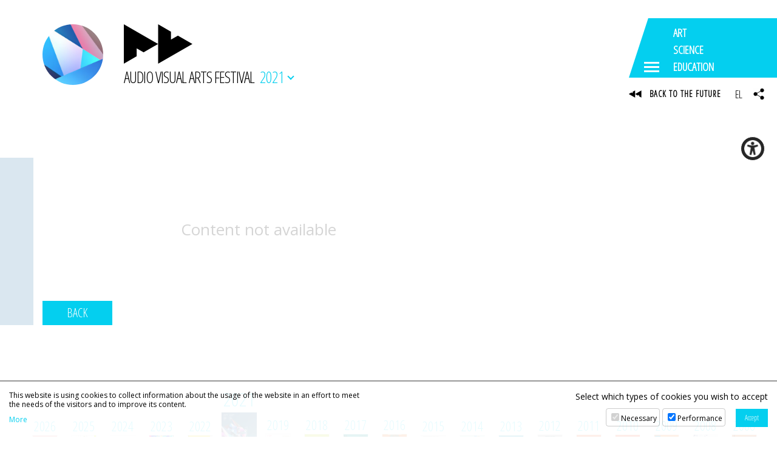

--- FILE ---
content_type: text/html; charset=UTF-8
request_url: https://avarts.ionio.gr/festival/2021/en/news/28039
body_size: 8934
content:
	<!DOCTYPE html>
<html lang="en-GB">
<head>
<meta charset="utf-8" />
<meta name="viewport" content="width=device-width, initial-scale=1" />
<meta name="google-site-verification" content="IlfgkIBQ7nd4KMs3NQen-2Fdi113i5pd8lxH9vmJpDQ" />

	<title>14th Audiovisual Arts Festival | NEWS</title>
	<meta name="description" content="The Audiovisual Arts Festival hosts the results of the artistic and scientific work developed by the Department of Audio and Visual Arts of the Ionian University" />
	<!-- OG META -->
	<meta property="og:title" content="14th Audiovisual Arts Festival | NEWS" />
	<meta property="og:type" content="website" />
	<meta property="og:description" content="The Audiovisual Arts Festival hosts the results of the artistic and scientific work developed by the Department of Audio and Visual Arts of the Ionian University" />
	<meta property="og:image" content="https://ionio.gr/images/content/news/28000-28999/IU-ni-28039-49094.jpg" />
	<meta property="og:url" content="https://avarts.ionio.gr/festival/2021/en/news/28039" />
	<!-- TWITTER META -->
	<meta name="twitter:card" content="summary" />
	<meta name="twitter:site" content="@myionio" />
	<meta name="twitter:creator" content="@myionio" />
	<meta name="twitter:title" content="14th Audiovisual Arts Festival | NEWS" />
	<meta name="twitter:description" content="The Audiovisual Arts Festival hosts the results of the artistic and scientific work developed by the Department of Audio and Visual Arts of the Ionian University" />
	<meta name="twitter:image" content="https://ionio.gr/images/content/news/28000-28999/IU-ni-28039-49094.jpg" />	
	<link href="https://avarts.ionio.gr/festival/favicon.ico" rel="shortcut icon" />
<!--*************************************************************************** CSS -->
<link href="https://fonts.googleapis.com/css?family=Open+Sans+Condensed:300|Open+Sans:400,400i,700,700i&display=swap&subset=greek" rel="stylesheet"> 
<link rel="stylesheet" type="text/css" href="https://ionio.gr/commons/css/bootstrap_i.min.css" />
<link rel="stylesheet" type="text/css" href="https://ionio.gr/commons/inclusive/css_frontend_inclusive_v2.css" />
<link rel="stylesheet" type="text/css" href="https://avarts.ionio.gr/festival/scripts/festival.css?1769343506" />
<link rel="stylesheet" type="text/css" href="https://avarts.ionio.gr/festival/years/2021/style.css?1769343506" />
<!-- ******************************************************************** JAVASCRIPT -->
<script src="https://ionio.gr/commons/inclusive/js_frontend_inclusive_v2_no_cookies.js"></script>

	<script>
		window.dataLayer = window.dataLayer || [];
		function gtag(){dataLayer.push(arguments);}
		gtag('consent', 'default', {
		  'ad_storage': 'denied',
		  'analytics_storage': 'denied',
		  'ad_user_data': 'denied',
		  'ad_personalization': 'denied',
		});
	</script>
<!-- Google tag (gtag.js) -->
<script async src="https://www.googletagmanager.com/gtag/js?id=G-HEGF20QQ31"></script>
<script>
  window.dataLayer = window.dataLayer || [];
  function gtag(){dataLayer.push(arguments);}
  gtag('js', new Date());

  gtag('config', 'G-HEGF20QQ31');
</script>
		<script>ac_short_lang='en';</script>
<script src="https://code.responsivevoice.org/responsivevoice.js?key=NwkdKqbw"></script>
<script src="https://ionio.gr/commons/scripts/accessibility.js"></script>
<script src="https://avarts.ionio.gr/festival/scripts/festival.js"></script>
</head>

<body id="top" class="home">



<div class="wrap" id="header-wrap">
	<div class="container">
		<div class="row">
			<div class="col-sm-12">
				<a id="logo" href="https://avarts.ionio.gr/festival/2021/en">
					<span id="logo-g" style="background-image:url(https://avarts.ionio.gr/festival/years/2021/images/logo_img.jpg);"></span>
					<span id="logo-t">
						
<svg class="logo-svg" version="1.1" xmlns="http://www.w3.org/2000/svg" xmlns:xlink="http://www.w3.org/1999/xlink" x="0px" y="0px" viewBox="0 0 150 86.56" enable-background="new 0 0 150 86.56" xml:space="preserve">
<g>
	<polygon fill-rule="evenodd" clip-rule="evenodd" points="0,86.56 0,0 75,43.314 75,0 103.082,16.183 103.082,33.658 118.245,24.887 150,43.247 75,86.56 75,43.314 43.246,61.639 28.082,52.901 28.082,70.376 	"/>
</g>
</svg>
						<span id="logo-t-text">AUDIO VISUAL ARTS FESTIVAL</span>
					</span>
				</a>
				<span id="year-selector-text">2021<span></span></span>
			</div>
		</div>
	</div>
	<div class="commons-share-wrap">
<a class="commons-share-icon"><img src="https://avarts.ionio.gr/festival/images/icon_share_b.png" alt="ShareThis"></a>
<div class="shareon">
<a class="facebook"></a>
<a class="twitter"></a>
<a class="viber"></a>
<a class="linkedin"></a>
<a class="pinterest"></a>
<a class="reddit"></a>
<a class="email"></a>
<div class="print"></div>
</div>
</div>
</div>

	<div class="wrap content-wrap wrap-news content-wrap-page">
		<div class="container">
			<div class="row">
				<div class="col-md-12 page-col">
					<div class="page-col-left-color"></div>
					
<div class="uc">Content not available</div>

<br /><a class="button" href="javascript:history.go(-1)">BACK</a>
				</div>
			</div>
		</div>
	</div>


<div class="wrap hidden-xs hidden-sm hidden-md" id="dock-wrap">
<div class="dock-container">
<a class="dock-item " href="https://avarts.ionio.gr/festival/2026/en/"><span class="dock-label">2026</span><img src="https://avarts.ionio.gr/festival/years/2026/images/poster_thumb_en.jpg" alt="2026"><span class="dock-shadow"></span></a>
<a class="dock-item " href="https://avarts.ionio.gr/festival/2025/en/"><span class="dock-label">2025</span><img src="https://avarts.ionio.gr/festival/years/2025/images/poster_thumb_en.jpg" alt="2025"><span class="dock-shadow"></span></a>
<a class="dock-item " href="https://avarts.ionio.gr/festival/2024/en/"><span class="dock-label">2024</span><img src="https://avarts.ionio.gr/festival/years/2024/images/poster_thumb_en.jpg" alt="2024"><span class="dock-shadow"></span></a>
<a class="dock-item " href="https://avarts.ionio.gr/festival/2023/en/"><span class="dock-label">2023</span><img src="https://avarts.ionio.gr/festival/years/2023/images/poster_thumb_en.jpg" alt="2023"><span class="dock-shadow"></span></a>
<a class="dock-item " href="https://avarts.ionio.gr/festival/2022/en/"><span class="dock-label">2022</span><img src="https://avarts.ionio.gr/festival/years/2022/images/poster_thumb_en.jpg" alt="2022"><span class="dock-shadow"></span></a>
<a class="dock-item selected" href="https://avarts.ionio.gr/festival/2021/en/"><span class="dock-label">2021</span><img src="https://avarts.ionio.gr/festival/years/2021/images/poster_thumb_en.jpg" alt="2021"><span class="dock-shadow"></span></a>
<a class="dock-item " href="https://avarts.ionio.gr/festival/2019/en/"><span class="dock-label">2019</span><img src="https://avarts.ionio.gr/festival/years/2019/images/poster_thumb_en.jpg" alt="2019"><span class="dock-shadow"></span></a>
<a class="dock-item " href="https://avarts.ionio.gr/festival/2018/en/"><span class="dock-label">2018</span><img src="https://avarts.ionio.gr/festival/years/2018/images/poster_thumb_en.jpg" alt="2018"><span class="dock-shadow"></span></a>
<a class="dock-item " href="https://avarts.ionio.gr/festival/2017/en/"><span class="dock-label">2017</span><img src="https://avarts.ionio.gr/festival/years/2017/images/poster_thumb_en.jpg" alt="2017"><span class="dock-shadow"></span></a>
<a class="dock-item " href="https://avarts.ionio.gr/festival/2016/en/"><span class="dock-label">2016</span><img src="https://avarts.ionio.gr/festival/years/2016/images/poster_thumb_en.jpg" alt="2016"><span class="dock-shadow"></span></a>
<a class="dock-item " href="https://avarts.ionio.gr/festival/2015/en/"><span class="dock-label">2015</span><img src="https://avarts.ionio.gr/festival/years/2015/images/poster_thumb_en.jpg" alt="2015"><span class="dock-shadow"></span></a>
<a class="dock-item " href="https://avarts.ionio.gr/festival/2014/en/"><span class="dock-label">2014</span><img src="https://avarts.ionio.gr/festival/years/2014/images/poster_thumb_en.jpg" alt="2014"><span class="dock-shadow"></span></a>
<a class="dock-item " href="https://avarts.ionio.gr/festival/2013/en/"><span class="dock-label">2013</span><img src="https://avarts.ionio.gr/festival/years/2013/images/poster_thumb_en.jpg" alt="2013"><span class="dock-shadow"></span></a>
<a class="dock-item " href="https://avarts.ionio.gr/festival/2012/en/"><span class="dock-label">2012</span><img src="https://avarts.ionio.gr/festival/years/2012/images/poster_thumb_en.jpg" alt="2012"><span class="dock-shadow"></span></a>
<a class="dock-item " href="https://avarts.ionio.gr/festival/2011/en/"><span class="dock-label">2011</span><img src="https://avarts.ionio.gr/festival/years/2011/images/poster_thumb_en.jpg" alt="2011"><span class="dock-shadow"></span></a>
<a class="dock-item " href="https://avarts.ionio.gr/festival/2010/en/"><span class="dock-label">2010</span><img src="https://avarts.ionio.gr/festival/years/2010/images/poster_thumb_en.jpg" alt="2010"><span class="dock-shadow"></span></a>
<a class="dock-item " href="https://avarts.ionio.gr/festival/2009/en/"><span class="dock-label">2009</span><img src="https://avarts.ionio.gr/festival/years/2009/images/poster_thumb_en.jpg" alt="2009"><span class="dock-shadow"></span></a>
<a class="dock-item " href="https://avarts.ionio.gr/festival/2008/en/"><span class="dock-label">2008</span><img src="https://avarts.ionio.gr/festival/years/2008/images/poster_thumb_en.jpg" alt="2008"><span class="dock-shadow"></span></a>
<a class="dock-item " href="https://avarts.ionio.gr/festival/2006/en/"><span class="dock-label">2006</span><img src="https://avarts.ionio.gr/festival/years/2006/images/poster_thumb_en.jpg" alt="2006"><span class="dock-shadow"></span></a>
</div>
</div>

<div class="wrap" id="logos-wrap">
	<div class="container-fluid">
		<div class="row">
			<div class="col-md-3 t-center center-sm">
				<a href="https://avarts.ionio.gr/festival/2021/en/events/"><div class="av-logo-events">
<svg class="logo-svg" version="1.1" xmlns="http://www.w3.org/2000/svg" xmlns:xlink="http://www.w3.org/1999/xlink" x="0px" y="0px" viewBox="0 0 150 86.56" enable-background="new 0 0 150 86.56" xml:space="preserve">
<g>
	<polygon fill-rule="evenodd" clip-rule="evenodd" points="0,86.56 0,0 75,43.314 75,0 103.082,16.183 103.082,33.658 118.245,24.887 150,43.247 75,86.56 75,43.314 43.246,61.639 28.082,52.901 28.082,70.376 	"/>
</g>
</svg>
</a></div>
			</div>		
			<div class="col-md-3 t-center center-sm">
				<a target="_blank" href="https://avarts.ionio.gr/dcac/"><img src="https://avarts.ionio.gr/festival/images/logo_dcac.png" alt="DCAC"/></a><br /><br /><br />
			</div>
			<div class="col-md-3 t-center center-sm">
				<a target="_blank" href="https://avarts.ionio.gr/school/"><img src="https://avarts.ionio.gr/festival/images/logo_summer.png" alt="school"/></a><br /><br /><br />
			</div>
			<div class="col-md-3 t-center center-sm">
				<a target="_blank" href="https://avarts.ionio.gr/festival/2025/en/akoysmata/"><img src="https://avarts.ionio.gr/festival/images/logo_akousmata.png" alt="akousmata"/></a><br /><br /><br />
			</div>
				
		</div>
	</div>
</div>
<div class="wrap calendar-wrap-news" id="calendar-wrap">
<div class="container">
<div class="row">
<div class="col-md-5 col-lg-4 t-center">Choose the date and check the events</div><div class="col-md-7 col-lg-8"><br></div>
<div id="calendar-month" class="col-md-5 col-lg-4">
<div id="calendar-month-data" data-month="5" data-year="2021"></div>
<table class="calendar-table"><tr>
<td></td>
<td><a class="calendar-nav" onclick="ajax_calendar_month('en','4','2021','https://avarts.ionio.gr/festival/scripts')" href="javascript:void(0)">&lt;</a></td>
<td colspan="3"><div class="calendar-title">May 2021</div></td>
<td><a class="calendar-nav" onclick="ajax_calendar_month('en','6','2021','https://avarts.ionio.gr/festival/scripts')" href="javascript:void(0)">&gt;</a></td>
<td></td>
</tr>
<tr class="calendar-days">
<td>Mo</td>
<td>Tu</td>
<td>We</td>
<td>Th</td>
<td>Fr</td>
<td>Sa</td>
<td>Su</td>
</tr>
<tr class="calendar-dates">
<td class="calendar-empty"></td>
<td class="calendar-empty"></td>
<td class="calendar-empty"></td>
<td class="calendar-empty"></td>
<td class="calendar-empty"></td>
<td data-cdate="2021-05-01" class="calendar-td" title="01-05-2021" ><div class="calendar-td-box">1</div></td>
<td data-cdate="2021-05-02" class="calendar-td" title="02-05-2021" ><div class="calendar-td-box">2</div></td>
</tr>
<tr class="calendar-dates">
<td data-cdate="2021-05-03" class="calendar-td" title="03-05-2021" ><div class="calendar-td-box">3</div></td>
<td data-cdate="2021-05-04" class="calendar-td" title="04-05-2021" ><div class="calendar-td-box">4</div></td>
<td data-cdate="2021-05-05" class="calendar-td" title="05-05-2021" ><div class="calendar-td-box">5</div></td>
<td data-cdate="2021-05-06" class="calendar-td" title="06-05-2021" ><div class="calendar-td-box">6</div></td>
<td data-cdate="2021-05-07" class="calendar-td" title="07-05-2021" ><div class="calendar-td-box">7</div></td>
<td data-cdate="2021-05-08" class="calendar-td" title="08-05-2021" ><div class="calendar-td-box">8</div></td>
<td data-cdate="2021-05-09" class="calendar-td" title="09-05-2021" ><div class="calendar-td-box">9</div></td>
</tr>
<tr class="calendar-dates">
<td data-cdate="2021-05-10" class="calendar-td" title="10-05-2021" ><div class="calendar-td-box">10</div></td>
<td data-cdate="2021-05-11" class="calendar-td" title="11-05-2021" ><div class="calendar-td-box">11</div></td>
<td data-cdate="2021-05-12" class="calendar-td" title="12-05-2021" ><div class="calendar-td-box">12</div></td>
<td data-cdate="2021-05-13" class="calendar-td tp active selected" title="13-05-2021" onclick="ajax_calendar_day('en','2021-05-13', this, 'https://avarts.ionio.gr/festival/scripts');"><div class="calendar-td-box">13<div class="calendar-td-info"><span></span><span></span><span></span></div></div></td>
<td data-cdate="2021-05-14" class="calendar-td tp active" title="14-05-2021" onclick="ajax_calendar_day('en','2021-05-14', this, 'https://avarts.ionio.gr/festival/scripts');"><div class="calendar-td-box">14<div class="calendar-td-info"><span></span></div></div></td>
<td data-cdate="2021-05-15" class="calendar-td tp active" title="15-05-2021" onclick="ajax_calendar_day('en','2021-05-15', this, 'https://avarts.ionio.gr/festival/scripts');"><div class="calendar-td-box">15<div class="calendar-td-info"><span></span><span></span><span></span><span></span><span></span></div></div></td>
<td data-cdate="2021-05-16" class="calendar-td tp active" title="16-05-2021" onclick="ajax_calendar_day('en','2021-05-16', this, 'https://avarts.ionio.gr/festival/scripts');"><div class="calendar-td-box">16<div class="calendar-td-info"><span></span><span></span></div></div></td>
</tr>
<tr class="calendar-dates">
<td data-cdate="2021-05-17" class="calendar-td tp active" title="17-05-2021" onclick="ajax_calendar_day('en','2021-05-17', this, 'https://avarts.ionio.gr/festival/scripts');"><div class="calendar-td-box">17<div class="calendar-td-info"><span></span><span></span><span></span><span></span></div></div></td>
<td data-cdate="2021-05-18" class="calendar-td tp active" title="18-05-2021" onclick="ajax_calendar_day('en','2021-05-18', this, 'https://avarts.ionio.gr/festival/scripts');"><div class="calendar-td-box">18<div class="calendar-td-info"><span></span><span></span><span></span><span></span><span></span><span></span></div></div></td>
<td data-cdate="2021-05-19" class="calendar-td tp active" title="19-05-2021" onclick="ajax_calendar_day('en','2021-05-19', this, 'https://avarts.ionio.gr/festival/scripts');"><div class="calendar-td-box">19<div class="calendar-td-info"><span></span><span></span></div></div></td>
<td data-cdate="2021-05-20" class="calendar-td tp active" title="20-05-2021" onclick="ajax_calendar_day('en','2021-05-20', this, 'https://avarts.ionio.gr/festival/scripts');"><div class="calendar-td-box">20<div class="calendar-td-info"><span></span><span></span><span></span><span></span></div></div></td>
<td data-cdate="2021-05-21" class="calendar-td tp active" title="21-05-2021" onclick="ajax_calendar_day('en','2021-05-21', this, 'https://avarts.ionio.gr/festival/scripts');"><div class="calendar-td-box">21<div class="calendar-td-info"><span></span><span></span></div></div></td>
<td data-cdate="2021-05-22" class="calendar-td tp active" title="22-05-2021" onclick="ajax_calendar_day('en','2021-05-22', this, 'https://avarts.ionio.gr/festival/scripts');"><div class="calendar-td-box">22<div class="calendar-td-info"><span></span></div></div></td>
<td data-cdate="2021-05-23" class="calendar-td tp active" title="23-05-2021" onclick="ajax_calendar_day('en','2021-05-23', this, 'https://avarts.ionio.gr/festival/scripts');"><div class="calendar-td-box">23<div class="calendar-td-info"><span></span><span></span><span></span><span></span><span></span></div></div></td>
</tr>
<tr class="calendar-dates">
<td data-cdate="2021-05-24" class="calendar-td tp active" title="24-05-2021" onclick="ajax_calendar_day('en','2021-05-24', this, 'https://avarts.ionio.gr/festival/scripts');"><div class="calendar-td-box">24<div class="calendar-td-info"><span></span><span></span><span></span></div></div></td>
<td data-cdate="2021-05-25" class="calendar-td tp active" title="25-05-2021" onclick="ajax_calendar_day('en','2021-05-25', this, 'https://avarts.ionio.gr/festival/scripts');"><div class="calendar-td-box">25<div class="calendar-td-info"><span></span><span></span></div></div></td>
<td data-cdate="2021-05-26" class="calendar-td tp active" title="26-05-2021" onclick="ajax_calendar_day('en','2021-05-26', this, 'https://avarts.ionio.gr/festival/scripts');"><div class="calendar-td-box">26<div class="calendar-td-info"><span></span><span></span><span></span><span></span><span></span></div></div></td>
<td data-cdate="2021-05-27" class="calendar-td tp active" title="27-05-2021" onclick="ajax_calendar_day('en','2021-05-27', this, 'https://avarts.ionio.gr/festival/scripts');"><div class="calendar-td-box">27<div class="calendar-td-info"><span></span><span></span><span></span><span></span></div></div></td>
<td data-cdate="2021-05-28" class="calendar-td tp active" title="28-05-2021" onclick="ajax_calendar_day('en','2021-05-28', this, 'https://avarts.ionio.gr/festival/scripts');"><div class="calendar-td-box">28<div class="calendar-td-info"><span></span><span></span><span></span><span></span><span></span><span></span><span></span><span></span><span></span></div></div></td>
<td data-cdate="2021-05-29" class="calendar-td tp active" title="29-05-2021" onclick="ajax_calendar_day('en','2021-05-29', this, 'https://avarts.ionio.gr/festival/scripts');"><div class="calendar-td-box">29<div class="calendar-td-info"><span></span><span></span><span></span><span></span><span></span><span></span><span></span></div></div></td>
<td data-cdate="2021-05-30" class="calendar-td tp active" title="30-05-2021" onclick="ajax_calendar_day('en','2021-05-30', this, 'https://avarts.ionio.gr/festival/scripts');"><div class="calendar-td-box">30<div class="calendar-td-info"><span></span><span></span></div></div></td>
</tr>
<tr class="calendar-dates">
<td data-cdate="2021-05-31" class="calendar-td tp active" title="31-05-2021" onclick="ajax_calendar_day('en','2021-05-31', this, 'https://avarts.ionio.gr/festival/scripts');"><div class="calendar-td-box">31<div class="calendar-td-info"><span></span><span></span></div></div></td>
<td class="calendar-empty"></td>
<td class="calendar-empty"></td>
<td class="calendar-empty"></td>
<td class="calendar-empty"></td>
<td class="calendar-empty"></td>
<td class="calendar-empty"></td>
</tr>
</table>
</div><div id="calendar-day" data-where="" class="calendar-day col-md-7 col-lg-8">
<div data-cdate="2021-05-13" class="calendar-date-title">
Thursday 13-05-2021</div>
<div class="calendar-event-list current">
<div class="cal-event-block">
<div class="cal-event-time">20:00-21:30</div>
<div class="cal-event-title"><a href="https://avarts.ionio.gr/festival/2021/en/events/185/">Opening</a></div>
<a target="_blank" class="cal-event-calendar-icon" href="https://calendar.google.com/calendar/render?action=TEMPLATE&dates=20210513T200000%2F20210513T213000&text=Opening"></a>
</div>
<div class="cal-event-block">
<div class="cal-event-time">21:30-23:35</div>
<div class="cal-event-title"><a href="https://avarts.ionio.gr/festival/2021/en/events/178/">Postgraduate Exhibition</a></div>
<a target="_blank" class="cal-event-calendar-icon" href="https://calendar.google.com/calendar/render?action=TEMPLATE&dates=20210513T213000%2F20210513T233500&text=Postgraduate+Exhibition"></a>
</div>
<div class="cal-event-block">
<div class="cal-event-time">23:35-00:05</div>
<div class="cal-event-title"><a href="https://avarts.ionio.gr/festival/2021/en/events/182/">Alumni Exhibition</a></div>
<a target="_blank" class="cal-event-calendar-icon" href="https://calendar.google.com/calendar/render?action=TEMPLATE&dates=20210513T233500%2F20210513T000500&text=Alumni+Exhibition"></a>
</div>
</div>
</div></div></div></div>
<div class="wrap" id="parallax-wrap" style="background-image:url('https://avarts.ionio.gr/festival/years/2021/images/parallax.jpg');">
	<div class="overlay" id="parallax-overlay"></div>
	<div class="container">
		<div class="row">
			<div class="col-md-3">
				
				<h3>RELATED WEBSITES</h3>
				<ul class="small">
				<li><a href="https://ionio.gr">Ionian University</a></li>
				<li><a href="https://avarts.ionio.gr">Department of Audio &amp; Visual Arts</a></li>
				<li><a href="https://music.ionio.gr">Department of Music Studies</a></li>
				</ul>
				<div id="bottom-icons">
					<a class="top-icon" target="_blank" href="https://www.facebook.com/AudiovisualArtsFestival/">
						<span class="flip"></span>
						<span class="txt"><img src="https://avarts.ionio.gr/festival/images/icon_fb2.png" alt="F"/></span>
					</a>
					<a class="top-icon" target="_blank" href="https://www.instagram.com/_audiovisualartsfestival_/">
						<span class="flip"></span>
						<span class="txt"><img src="https://avarts.ionio.gr/festival/images/icon_ig2.png" alt="Ι"/></span>
					</a>
				</div>
			</div>
			<div class="col-md-3">
				<h3>VENUES</h3>
				<ul><li>Ionian Academy</li><li>Department of Audio & Visual Arts</li></ul>			</div>
			<div class="col-md-6">
				<h3>SPONSORS</h3>
				<div class="row"><div class="col-sm-12 col-md-6">
<div class="sponsors-category-title-shortlist">Collaborations</div><div class="sponsors-wrap-shortlist sponsors-wrap-shortlist-148"><a class="partner-link" title="" href="https://www.adaf.gr/" target="_blank"><span class="partner-title">Athens Digital Arts Festival</span></a><a class="partner-link" title="" href="http://www.eastn.eu/" target="_blank"><span class="partner-title">EASTN-DC</span></a><a class="partner-link" title="" href="http://www.essim.gr/gr/about.html" target="_blank"><span class="partner-title">HELMCA -Hellenic Electroacoustic Music Composers Association</span></a><a class="partner-link" title="" href="https://kedivim.ionio.gr/" target="_blank"><span class="partner-title">KEDIVIM</span></a><a class="partner-link" title="" href="https://urc.uowm.gr/" target="_blank"><span class="partner-title">URC TEMENUS</span></a></div>
<div class="sponsors-category-title-shortlist">Supported by</div><div class="sponsors-wrap-shortlist sponsors-wrap-shortlist-143"><a class="partner-link" title="" href="http://photoleke.ning.com/" target="_blank"><span class="partner-title">Corfu Photography Club</span></a><a class="partner-link" title="" href="https://pin.gov.gr/home" target="_blank"><span class="partner-title">Ionian Islands Region</span></a><a class="partner-link" title="" href="http://www.corfu.gr/web/guest/home" target="_blank"><span class="partner-title">Municipality of Corfu</span></a><a class="partner-link" title="" href="https://www.facebook.com/pekerkyras" target="_blank"><span class="partner-title">Scouts of Corfu</span></a></div>
<div class="sponsors-category-title-shortlist">Communication</div><div class="sponsors-wrap-shortlist sponsors-wrap-shortlist-127"><a class="partner-link" title="" href="https://corfustories.com/" target="_blank"><span class="partner-title">Corfu Stories</span></a><a class="partner-link" title="" href="https://corfutvnews.gr/" target="_blank"><span class="partner-title">Corfu Tv News</span></a><a class="partner-link" title="" href="http://www.corfuland.gr/" target="_blank"><span class="partner-title">corfuland.gr</span></a><a class="partner-link" title="" href="https://www.corfupress.com/" target="_blank"><span class="partner-title">Corfupress</span></a><a class="partner-link" title="" href="https://www.electropresence.com/fr/accueil" target="_blank"><span class="partner-title">Electropresence</span></a><a class="partner-link" title="" href="https://www.kefaloniapress.gr/" target="_blank"><span class="partner-title">Kefaloniapress</span></a><a class="partner-link" title="" href="https://www.life-news.gr/" target="_blank"><span class="partner-title">Life News</span></a><a class="partner-link" title="" href="https://www.startmediacorfu.gr/" target="_blank"><span class="partner-title">Start</span></a><a class="partner-link" title="" href="https://www.kerkyrasimera.gr/" target="_blank"><span class="partner-title">Η Κέρκυρα Σήμερα</span></a></div></div></div>
			</div>
		</div>
	</div>
</div>

<div class="wrap" id="bottom-wrap">
	<div class="container">
		<div class="row">
			<div class="col-md-4 t-center">
				<a class="tp tooltipstered" target="_blank" href="http://www.ionio.gr/central/en/"><img src="https://avarts.ionio.gr/festival/images/logo_ionio.png" alt="ionio.gr"></a>
			</div>
			<div class="col-md-4 t-center">
				<a class="tp tooltipstered" target="_blank" href="http://avarts.ionio.gr/en/"><img src="https://avarts.ionio.gr/festival/images/logo_avarts.png" alt="avarts.ionio.gr"></a>
			</div>
			<div class="col-md-4 t-center">
				<a class="tp tooltipstered" target="_blank" href="http://music.ionio.gr/en/research/laboratories/#emra"><img src="https://avarts.ionio.gr/festival/images/logo_erimee.png" alt="erimee"></a>
			</div>
					</div>
	</div>
</div>


<div class="overlay fixed" id="menu-overlay"></div>
<div id="menu-icon-wrap">
	<div id="menu-icon">
		
<svg version="1.1" xmlns="http://www.w3.org/2000/svg" xmlns:xlink="http://www.w3.org/1999/xlink" x="0px" y="0px"
	 width="700px" height="400px" viewBox="0 0 700 400" enable-background="new 0 0 700 400" xml:space="preserve">
	<polygon fill-rule="evenodd" clip-rule="evenodd" points="700,400 0,400 130.2,0 700,0 "/>
</svg>

		<div class="menu-icon-dots">
			<span></span><span></span><span></span>
		</div>
		<div class="menu-icon-words">
			<span class="menu-icon-ltrs"><span>ART</span>&nbsp;</span>
			<span class="menu-icon-ltrs"><span>SCIENCE</span>&nbsp;</span>
			<span class="menu-icon-ltrs"><span>EDUCATION</span>&nbsp;</span>
		</div>
	</div>
	<div class="menu-icon-sub">
		<a id="back-icon" href="https://avarts.ionio.gr/festival">
			
<svg class="logo-svg" version="1.1" xmlns="http://www.w3.org/2000/svg" xmlns:xlink="http://www.w3.org/1999/xlink" x="0px" y="0px" viewBox="0 0 150 86.56" enable-background="new 0 0 150 86.56" xml:space="preserve">
<g>
	<polygon fill-rule="evenodd" clip-rule="evenodd" points="0,86.56 0,0 75,43.314 75,0 103.082,16.183 103.082,33.658 118.245,24.887 150,43.247 75,86.56 75,43.314 43.246,61.639 28.082,52.901 28.082,70.376 	"/>
</g>
</svg>

			<span>BACK TO THE FUTURE</span>
		</a>
		<div id="lang-links">
			<a href="https://avarts.ionio.gr/festival/2021/gr/news/28039">EL</a>
		</div>
	</div>
</div>
<div class="mega-menu" id="mega-menu-1">
<div class="container">
<div class="row">
	<div class="col-lg-3 hidden-xs hidden-sm hidden-md"></div>
	<div class="col-xs-6 col-md-4 col-lg-3">	
		<div class="mega-menu-block">
			<div class="mega-menu-title">ART EVENTS</div><a href="https://avarts.ionio.gr/festival/2021/en/events/191/" class="tp mega-menu-thumb" title="FILIPPOS TSITSOPOULOS" style="background-image:url(https://ionio.gr/images/content/events/00001-00999/IU-vi-00191-55421.jpg)"></a><a href="https://avarts.ionio.gr/festival/2021/en/events/166/" class="tp mega-menu-thumb" title="CINEMA" style="background-image:url(https://ionio.gr/images/content/events/00001-00999/IU-vi-00166-11611.jpg)"></a><a href="https://avarts.ionio.gr/festival/2021/en/events/192/" class="tp mega-menu-thumb" title="CHRISTINA MITSANI" style="background-image:url(https://ionio.gr/images/content/events/00001-00999/IU-vi-00192-53699.png)"></a>	
			<div id="events-menu"><div id="events-menu-item-1" class="events-menu-item"><a class="" href="https://avarts.ionio.gr/festival/2021/en/events/screenings">SCREENINGS</a>  </div>
<div id="events-menu-item-2" class="events-menu-item"><a class="" href="https://avarts.ionio.gr/festival/2021/en/events/concerts">CONCERTS</a>  </div>
<div id="events-menu-item-3" class="events-menu-item"><a class="" href="https://avarts.ionio.gr/festival/2021/en/events/activities">ACTIVITIES</a>  </div>
<div id="events-menu-item-4" class="events-menu-item"><a class="" href="https://avarts.ionio.gr/festival/2021/en/events/exhibitions">EXHIBITIONS</a>  </div>
<div id="events-menu-item-5" class="events-menu-item"><a class="" href="https://avarts.ionio.gr/festival/2021/en/events/performance-arts">PERFORMATIVE ARTS</a>  </div>
<div id="events-menu-item-6" class="events-menu-item"><a class="" href="https://avarts.ionio.gr/festival/2021/en/events/interaction-web">INTERACTIVE WORKS</a>  </div>
</div>
		</div>		
		<div class="mega-menu-block">
			<span class="mega-menu-title">EASTN-DC</span>
			<a class="hidden-xs hidden-sm" href="https://avarts.ionio.gr/festival/2021/en/news/20809/"><img class="mega-menu-img" src="https://avarts.ionio.gr/festival/years/2021/images/eastn-dc.png" alt="eastn-dc"/></a>
			<a class="hidden-md hidden-lg" href="https://avarts.ionio.gr/festival/2021/en/news/20809/">2021</a>
		</div>			
	</div>
	<div class="col-xs-6 col-md-4 col-lg-3">
		<div class="mega-menu-block">
			<span class="mega-menu-title">ORGANIZATION</span>
			<div id="orgianization-menu"><div id="orgianization-menu-item-1" class="orgianization-menu-item"><a class="" href="https://avarts.ionio.gr/festival/2021/en/description">DESCRIPTION</a>  </div>
<div id="orgianization-menu-item-2" class="orgianization-menu-item"><a class="" href="https://avarts.ionio.gr/festival/2021/en/venues">VENUES</a>  </div>
<div id="orgianization-menu-item-3" class="orgianization-menu-item"><a class="" href="https://avarts.ionio.gr/festival/2021/en/contributors">CONTRIBUTORS</a>  </div>
<div id="orgianization-menu-item-4" class="orgianization-menu-item"><a class="" href="https://avarts.ionio.gr/festival/2021/en/committees">COMMITTEES</a>  </div>
</div>
		</div>				
		<div class="mega-menu-block">
			<span class="mega-menu-title">SPONSORS</span>
			<a class="hidden-xs hidden-sm" href="https://avarts.ionio.gr/festival/2021/en/sponsors/">
<svg version="1.1" class="sponsor-svg" xmlns="http://www.w3.org/2000/svg" xmlns:xlink="http://www.w3.org/1999/xlink" x="0px" y="0px"
	 viewBox="0 0 512 512" style="enable-background:new 0 0 512 512;" xml:space="preserve">
<g>
	<g>
		<path d="M454.313,249.708L512,206.991L462.136,38.939l-256.667,8.226l-24.727,38.398L92.839,64.42L0,256.087l42.289,36.399
			l-22.328,34.553c-7.052,10.914-9.432,23.92-6.701,36.624c2.73,12.704,10.245,23.583,21.158,30.635
			c7.963,5.146,17.042,7.804,26.304,7.804c2.438,0,4.887-0.193,7.333-0.565c3.097,11.013,10.047,20.988,20.388,27.67
			c8.142,5.262,17.282,7.774,26.323,7.774c2.442,0,4.873-0.206,7.278-0.567c3.198,11.44,10.36,21.2,20.423,27.703
			c8.143,5.262,17.282,7.774,26.323,7.774c15.973,0,31.639-7.845,40.934-22.231l6.634-10.268l38.853,25.758l0.162,0.107
			c7.963,5.146,17.042,7.805,26.304,7.805c3.43,0,6.887-0.365,10.32-1.102c12.704-2.731,23.583-10.246,30.635-21.158
			c4.963-7.681,7.476-16.249,7.745-24.785c2.489-0.146,4.985-0.478,7.47-1.012c12.704-2.731,23.583-10.246,30.635-21.158
			c4.865-7.528,7.504-16.054,7.777-24.787c2.479-0.147,4.963-0.478,7.436-1.01c12.705-2.731,23.584-10.244,30.636-21.158
			c4.968-7.688,7.481-16.267,7.745-24.811c14.973-0.869,29.358-8.609,38.102-22.144c7.052-10.914,9.432-23.92,6.703-36.624
			C464.938,264.277,460.578,256.165,454.313,249.708z M223.819,79.562l213.947-6.856l36.06,121.529l-47.959,35.513L242.472,110.338
			l-52.058,79.011l-0.08,0.123c-4.694,7.26-14.416,9.349-21.676,4.66c-7.26-4.691-9.35-14.415-4.645-21.697L223.819,79.562z
			 M73.986,361.949c-4.694,7.261-14.418,9.35-21.675,4.66c-3.517-2.273-5.939-5.779-6.819-9.873
			c-0.879-4.094-0.113-8.285,2.161-11.802l32.971-51.027c2.997-4.637,8.043-7.164,13.192-7.164c2.913,0,5.86,0.81,8.484,2.505
			c3.517,2.273,5.938,5.778,6.818,9.872s0.113,8.286-2.159,11.803L73.986,361.949z M128.011,396.858
			c-4.694,7.26-14.417,9.348-21.676,4.659c-7.26-4.691-9.35-14.415-4.658-21.675l32.972-51.027
			c2.997-4.637,8.043-7.164,13.192-7.164c2.913,0,5.86,0.81,8.484,2.506c7.26,4.691,9.35,14.415,4.659,21.675L128.011,396.858z
			 M215.006,380.74l-32.972,51.027c-4.691,7.262-14.415,9.349-21.674,4.659c-3.517-2.273-5.939-5.779-6.818-9.873
			c-0.88-4.094-0.114-8.285,2.159-11.803l32.972-51.027c2.273-3.517,5.778-5.938,9.872-6.818c1.107-0.237,2.22-0.355,3.324-0.355
			c2.985,0,5.911,0.857,8.477,2.516C217.607,363.757,219.697,373.48,215.006,380.74z M432.488,292.041
			c-2.273,3.517-5.778,5.938-9.872,6.818c-4.094,0.881-8.286,0.113-11.802-2.159l-10.939-7.068l-0.001-0.001l-51.028-32.972
			l-17.892,27.69l10.94,7.07l40.088,25.904c3.517,2.273,5.938,5.778,6.818,9.872s0.113,8.286-2.159,11.803s-5.779,5.939-9.872,6.819
			c-4.095,0.879-8.285,0.113-11.803-2.159l-51.027-32.972l-17.892,27.69l40.087,25.902c7.26,4.691,9.35,14.414,4.659,21.675
			c-2.273,3.517-5.779,5.939-9.872,6.819c-4.095,0.879-8.285,0.113-11.802-2.159l-43.558-28.145l-17.892,27.69l32.617,21.076
			c7.26,4.693,9.351,14.415,4.659,21.676c-2.273,3.517-5.778,5.939-9.872,6.819c-4.068,0.874-8.232,0.122-11.735-2.117
			l-39.081-25.909l8.443-13.068c14.557-22.529,8.072-52.702-14.457-67.258c-10.349-6.687-22.309-8.922-33.629-7.214
			c-3.094-11.023-10.046-21.008-20.394-27.695c-10.342-6.682-22.292-8.919-33.605-7.217c-3.199-11.436-10.36-21.192-20.42-27.692
			c-18.62-12.034-42.458-9.676-58.391,4.224l-21.076-18.14l70.215-144.958l50.897,12.241l-25.527,39.639
			c-14.557,22.529-8.072,52.701,14.457,67.258c22.506,14.544,52.642,8.083,67.217-14.392l33.979-51.572l175.87,114.508
			c3.516,2.273,5.938,5.778,6.818,9.872C435.528,284.332,434.761,288.523,432.488,292.041z"/>
	</g>
</svg>
</a>
			<a class="hidden-md hidden-lg" href="https://avarts.ionio.gr/festival/2021/en/sponsors/">SPONSORS AND SUPPORTERS</a>
		</div>			
		<div class="mega-menu-block">
			<span class="mega-menu-title">CONFERENCE</span>
			<a class="hidden-xs hidden-sm" href="https://avarts.ionio.gr/festival/2021/en/conference/"><img class="mega-menu-img" src="https://avarts.ionio.gr/festival/years/2021/images/conference.jpg" alt=""/></a>
			<a class="hidden-md hidden-lg" href="https://avarts.ionio.gr/festival/2021/en/conference/">INTERNATIONAL CONFERENCE 2021</a>
		</div>		
	</div>
	<div class="col-xs-6 hidden-md hidden-lg">
	</div>
	<div class="col-xs-6 col-md-4 col-lg-3">
		<div class="mega-menu-block">
			<span class="mega-menu-title">MEDIA</span>
			<div id="media-menu"><div id="media-menu-item-1" class="media-menu-item"><a class="selected" href="https://avarts.ionio.gr/festival/2021/en/news">NEWS</a>  </div>
<div id="media-menu-item-2" class="media-menu-item"><a class="" href="https://avarts.ionio.gr/festival/2021/en/spots">PROMO</a>  </div>
</div>
		</div>
		<div class="mega-menu-block">
			<span class="mega-menu-title">SCHEDULE</span>
			<a class="hidden-xs hidden-sm" href="https://avarts.ionio.gr/festival/2021/en/schedule/">
<svg class="schedule-svg" version="1.1" xmlns="http://www.w3.org/2000/svg" xmlns:xlink="http://www.w3.org/1999/xlink" x="0px" y="0px"
	 viewBox="0 0 365.473 365.473" style="enable-background:new 0 0 365.473 365.473;" xml:space="preserve">
<path d="M4.029,46.205V24.266c0-4.971,4.114-8.705,9.085-8.705h69.915V9c0-4.971,4.029-9,9-9s9,4.029,9,9v6.561h140V9
	c0-4.971,4.029-9,9-9s9,4.029,9,9v6.561h70.27c4.971,0,8.73,3.734,8.73,8.705v21.939c0,4.971-4.029,9-9,9s-9-4.029-9-9V33.561h-61
	v5.967c0,4.971-4.029,9-9,9s-9-4.029-9-9v-5.967h-140v5.967c0,4.971-4.029,9-9,9s-9-4.029-9-9v-5.967h-61v12.644
	c0,4.971-4.029,9-9,9S4.029,51.176,4.029,46.205z M361.444,284.249c0,44.789-36.439,81.224-81.228,81.224
	c-44.79,0-81.228-36.445-81.228-81.234c0-34.795,21.994-64.565,52.807-76.112c-1.168-1.519-1.864-3.448-1.864-5.512
	c0-4.971,4.029-9.054,9-9.054h42.57c4.971,0,9,4.083,9,9.054c0,2.064-0.695,4.02-1.864,5.539c7.485,2.805,14.451,6.684,20.707,11.45
	l4.445-4.445c3.515-3.515,9.214-3.513,12.728,0c3.515,3.515,3.514,9.213,0,12.728l-4.136,4.135
	C354.273,246.154,361.444,264.377,361.444,284.249z M343.444,284.252c0-34.864-28.364-63.229-63.228-63.229
	c-34.864,0-63.228,28.364-63.228,63.229c0,34.864,28.364,63.228,63.228,63.228C315.08,347.479,343.444,319.116,343.444,284.252z
	 M292.394,262.017l-3.365,3.272v-13.921c0-4.971-4.029-9-9-9s-9,4.029-9,9v35.65c0,1.225,0.338,2.392,0.781,3.456
	c0.439,1.058,1.135,2.048,1.995,2.908c0.881,0.881,1.923,1.542,3.01,1.98c0.002,0.001,0.015,0.001,0.017,0.002
	c0.004,0.002,0.014-0.222,0.019-0.22c0.949,0.382,1.984,0.417,3.061,0.417c0.006,0,0.011,0,0.019,0c0.095,0,0.19,0.004,0.286,0.004
	s0.19-0.004,0.285-0.004c0.006,0,0.013,0,0.019,0c1.096,0,2.142-0.043,3.104-0.437c1.076-0.439,2.084-0.983,2.957-1.856
	l18.636-18.58c3.515-3.515,3.467-9.185-0.047-12.7C301.654,258.473,295.909,258.502,292.394,262.017z M196.534,231.561
	c0,4.971-4.029,9-9,9h-7.505v66.138c0,4.971-3.941,8.966-8.912,8.966c-0.303,0-0.514-0.05-0.809-0.078
	c-0.295,0.029-0.595-0.025-0.897-0.025H13.114c-4.971,0-9.085-3.892-9.085-8.862V80.369v-0.002c0-4.971,4.114-8.806,9.085-8.806
	h316.185c4.971,0,8.73,3.835,8.73,8.806v97.588c0,4.971-4.029,9-9,9s-9-4.029-9-9v-13.394h-61v0.769c0,4.971-4.029,9-9,9
	s-9-4.029-9-9v-0.769h-61v58h7.505C192.505,222.561,196.534,226.59,196.534,231.561z M83.029,240.561h-61v57h61V240.561z
	 M83.029,164.561h-61v58h61V164.561z M162.029,240.561h-61v57h61V240.561z M162.029,164.561h-61v58h61V164.561z M180.029,109.228
	v37.333h61v-37.333c0-4.971,4.029-9,9-9s9,4.029,9,9v37.333h61v-57h-298v57h61v-37.333c0-4.971,4.029-9,9-9s9,4.029,9,9v37.333h61
	v-37.333c0-4.971,4.029-9,9-9S180.029,104.257,180.029,109.228z"/>
</svg>
</a>
			<a class="hidden-md hidden-lg" href="https://avarts.ionio.gr/festival/2021/en/schedule/">FULL PROGRAM</a>
		</div>		
		<div class="mega-menu-block">
			<span class="mega-menu-title">SCHOOL</span>
			<a class="hidden-xs hidden-sm" href="https://avarts.ionio.gr/festival/2021/en/av-school/"><img class="mega-menu-img" src="https://avarts.ionio.gr/festival/years/2021/images/school.jpg" alt=""/></a>
			<a class="hidden-md hidden-lg" href="https://avarts.ionio.gr/festival/2021/en/av-school/">AV-SCHOOL 2021</a>
		</div>			
	</div>
</div>
</div>
<div class="btn-close" id="mega-menu-close"></div>
</div>

<div class="overlay fixed dark" id="year-selector-overlay"><div class="btn-close" id="year-selector-close"></div></div>
<div id="year-selector">
	<div class="container">
		<div class="row">
			<div class="col-md-12"><a href="https://avarts.ionio.gr/festival/2025/en/"><span style="background-image:url(https://avarts.ionio.gr/festival/years/2025/images/logo_img.jpg);" class="year-selector-poster"></span>2025</a>
<a href="https://avarts.ionio.gr/festival/2024/en/"><span style="background-image:url(https://avarts.ionio.gr/festival/years/2024/images/logo_img.jpg);" class="year-selector-poster"></span>2024</a>
<a href="https://avarts.ionio.gr/festival/2023/en/"><span style="background-image:url(https://avarts.ionio.gr/festival/years/2023/images/logo_img.jpg);" class="year-selector-poster"></span>2023</a>
<a href="https://avarts.ionio.gr/festival/2022/en/"><span style="background-image:url(https://avarts.ionio.gr/festival/years/2022/images/logo_img.jpg);" class="year-selector-poster"></span>2022</a>
<a href="https://avarts.ionio.gr/festival/2021/en/"><span style="background-image:url(https://avarts.ionio.gr/festival/years/2021/images/logo_img.jpg);" class="year-selector-poster"></span>2021</a>
<a href="https://avarts.ionio.gr/festival/2019/en/"><span style="background-image:url(https://avarts.ionio.gr/festival/years/2019/images/logo_img.jpg);" class="year-selector-poster"></span>2019</a>
<a href="https://avarts.ionio.gr/festival/2018/en/"><span style="background-image:url(https://avarts.ionio.gr/festival/years/2018/images/logo_img.jpg);" class="year-selector-poster"></span>2018</a>
<a href="https://avarts.ionio.gr/festival/2017/en/"><span style="background-image:url(https://avarts.ionio.gr/festival/years/2017/images/logo_img.jpg);" class="year-selector-poster"></span>2017</a>
<a href="https://avarts.ionio.gr/festival/2016/en/"><span style="background-image:url(https://avarts.ionio.gr/festival/years/2016/images/logo_img.jpg);" class="year-selector-poster"></span>2016</a>
<a href="https://avarts.ionio.gr/festival/2015/en/"><span style="background-image:url(https://avarts.ionio.gr/festival/years/2015/images/logo_img.jpg);" class="year-selector-poster"></span>2015</a>
<a href="https://avarts.ionio.gr/festival/2014/en/"><span style="background-image:url(https://avarts.ionio.gr/festival/years/2014/images/logo_img.jpg);" class="year-selector-poster"></span>2014</a>
<a href="https://avarts.ionio.gr/festival/2013/en/"><span style="background-image:url(https://avarts.ionio.gr/festival/years/2013/images/logo_img.jpg);" class="year-selector-poster"></span>2013</a>
<a href="https://avarts.ionio.gr/festival/2012/en/"><span style="background-image:url(https://avarts.ionio.gr/festival/years/2012/images/logo_img.jpg);" class="year-selector-poster"></span>2012</a>
<a href="https://avarts.ionio.gr/festival/2011/en/"><span style="background-image:url(https://avarts.ionio.gr/festival/years/2011/images/logo_img.jpg);" class="year-selector-poster"></span>2011</a>
<a href="https://avarts.ionio.gr/festival/2010/en/"><span style="background-image:url(https://avarts.ionio.gr/festival/years/2010/images/logo_img.jpg);" class="year-selector-poster"></span>2010</a>
<a href="https://avarts.ionio.gr/festival/2009/en/"><span style="background-image:url(https://avarts.ionio.gr/festival/years/2009/images/logo_img.jpg);" class="year-selector-poster"></span>2009</a>
<a href="https://avarts.ionio.gr/festival/2008/en/"><span style="background-image:url(https://avarts.ionio.gr/festival/years/2008/images/logo_img.jpg);" class="year-selector-poster"></span>2008</a>
<a href="https://avarts.ionio.gr/festival/2006/en/"><span style="background-image:url(https://avarts.ionio.gr/festival/years/2006/images/logo_img.jpg);" class="year-selector-poster"></span>2006</a>
				
			</div>
		</div>
	</div>
</div>

<a href="#top" id="scroll-top" class="scroller"><span></span></a>
<div class="cookie-warning"><div class="cookie-warning-message">This website is using cookies to collect information about the usage of the website in an effort to meet the needs of the visitors and to improve its content.<a class="cookie-more" target="_blank" href="https://gdpr.ionio.gr/en/policy/cookies/">More</a></div><form method="post">
<div class="cookie-select-text">Select which types of cookies you wish to accept</div>
<div class="cookie-select-elements"><div class="cookie-select-element"><input type="checkbox" class="cookie-checkbox" id="cookie-necessary" name="cookie_nesessery" checked disabled><label class="cookie-checkbox-label" for="cookie-necessary">Necessary</label></div><div class="cookie-select-element"><input type="checkbox" class="cookie-checkbox" id="cookie-performance" name="cookie_performance" checked><label class="cookie-checkbox-label" for="cookie-performance">Performance</label></div></div><input class="button cookie-warning-button" name="cookie_preferences" type="submit" value="Accept" />
</form>
</div>
<div id="accessibility-wrap"><a class="accessibility-icon tooltip-left" id="ac-tts-link" title="Text To Speech"><img src="https://ionio.gr/commons/images/icons/accessibility/ac-speech.png" alt="Text To Speech" /><span>Text To Speech</span></a>
<a class="accessibility-icon ac-icon-normal tooltip-left" id="ac-size-link" title="Text Readability" onclick="ac_set_size('large','https://avarts.ionio.gr/festival/2021/en/news/28039/');"><img src="https://ionio.gr/commons/images/icons/accessibility/ac-size.png" alt="Text Readability"/><span>Text Readability</span></a>
<a class="accessibility-icon ac-icon-day tooltip-left" id="ac-style-link" title="Color Contrast" onclick="ac_set_style('night','https://avarts.ionio.gr/festival/2021/en/news/28039/');"><img src="https://ionio.gr/commons/images/icons/accessibility/ac-style.png" alt="Color Contrast"/><span>Color Contrast</span></a>
<div id="accessibility-options-icon" title="Accessibility Options" class="tooltip-left"><img src="https://ionio.gr/commons/images/icons/accessibility/ac-options.png" alt="Accessibility Options" /></div></div></body>
</html>
